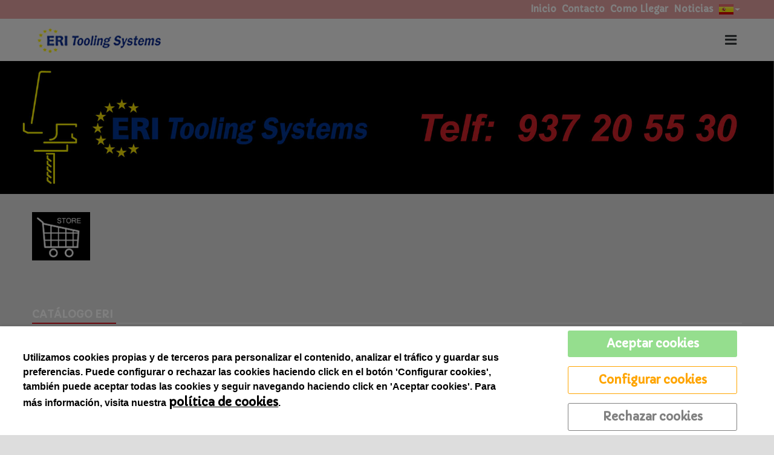

--- FILE ---
content_type: text/html; charset=UTF-8
request_url: https://www.erispain.com/es
body_size: 12089
content:


<!DOCTYPE html>
<html lang="es" >
    <head>
        <meta charset="UTF-8">
        <meta name="viewport" content="width=device-width, initial-scale=1, shrink-to-fit=no, minimum-scale=1, user-scalable=no">
        <meta http-equiv="x-ua-compatible" content="ie=edge">
                
        

<title>ERI</title>

    <meta name="robots" content="index,follow" />

        <meta name="description" content="ERI" />

        <meta name="keywords" content="ERI" />

                    <link rel="alternate" hreflang="es" href="https://www.erispain.com/es" />
            <link rel="alternate" hreflang="en" href="https://www.erispain.com/en" />
        <link rel="alternate" hreflang="x-default" href="https://www.erispain.com/es" />
             
            <meta property="og:title" content="ERI"/>
        
    
            <meta property="og:image" content="https://cdn.reskyt.com/3004/eri-banner-248881.jpg"/>
        <meta name="thumbnail" content="https://cdn.reskyt.com/3004/eri-banner-248881.jpg"/>
        

        
        
<link rel="shortcut icon" href="https://cdn.reskyt.com/3004/eri-spain-favicon-107365-med-160219125807.jpg" />
    <link rel="apple-touch-icon" href="https://cdn.reskyt.com/3004/eri-spain-favicon-107365-med-160219125807.jpg"/>
    <link rel="apple-touch-icon" sizes="114x114" href="https://cdn.reskyt.com/3004/eri-spain-favicon-107365-160219125807.jpg"/>
<link href="https://maxcdn.bootstrapcdn.com/font-awesome/4.7.0/css/font-awesome.min.css" rel="stylesheet" />

    
    <link rel="stylesheet" href="/compiled/css/web-9.css?v2.75" />
    


    <link href='https://fonts.googleapis.com/css2?family=Capriola:ital,wght@0,100;0,200;0,300;0,400;0,500;0,600;0,700;0,800;0,900;1,100;1,200;1,300;1,400;1,500;1,600;1,700;1,800;1,900&display=swap' rel='stylesheet' type='text/css'><link href='https://fonts.googleapis.com/css2?family=Montserrat:ital,wght@0,100;0,200;0,300;0,400;0,500;0,600;0,700;0,800;0,900;1,100;1,200;1,300;1,400;1,500;1,600;1,700;1,800;1,900&display=swap' rel='stylesheet' type='text/css'>

    <style type="text/css">
        
/* General */
body {
    background-color: rgba(221, 221, 221, 0.99);
    font-size: 19px; font-weight: bold; font-family: Capriola, Helvetica, Arial, Verdana, sans-serif; color: rgb(0, 0, 0);    
}
.header-parallax .wrapper-section,
.header-parallax .wrapper.promotion.news, 
.header-parallax .wrapper-lists,
.header-parallax .wrapper-pre-footer,
.header-parallax .wrapper {
    background: rgba(221, 221, 221, 0.99);
}

.form-control {
    font-size: 19px; font-weight: bold; font-family: Capriola, Helvetica, Arial, Verdana, sans-serif; color: rgb(0, 0, 0);
    background-color: rgba(225, 25, 25, 0.77);
    color: rgb(255, 255, 255);
}

a, a:focus, .card-home, h2.list-title.content-search {
    font-size: 19px; font-weight: bold; font-family: Capriola, Helvetica, Arial, Verdana, sans-serif; color: rgb(0, 0, 0);
}

    a:focus {
        opacity: 0.8;
    }

body.customapp .list-articles a:hover .list-title, 
body.customapp .list-articles .link-collapse:hover,
body.customapp .pager a:hover, .delete-account-txt span {
     color: #D51521; 
}

/* Titles*/
.page-header h1,
.page-header h2,
.title-left-underlined .page-header h1,
.title-left-underlined .page-header h2 {
    border-bottom: 2px solid #D51521;
}
.page-header,
.title-left-underlined .page-header {
    border-bottom: 2px solid #eee;
}
/* page-title*/
.page-header h1,
.page-header h1 a {
    color: rgb(255, 255, 255);
}
/* section-title */
.page-header h2,
.page-header h2 a {
    color: rgb(255, 255, 255);   
}
.page-header h2 .btn-link,
.page-header h2 .btn-link:hover {
    color: rgb(255, 255, 255); 
}

.list-title,
.list-title a {
    
}

.title-left-bg .page-header h1,
.title-left-bg .page-header h2 {
    background: #D51521; 
}
.title-left-bg .page-header h1::before,
.title-left-bg .page-header h2::before {
    border-left: 10px solid #D51521;
}

.title-center-side .page-header h1:before,
.title-center-side .page-header h2:before,
.title-center-side .page-header h1:after,
.title-center-side .page-header h2:after {
    border-top: 1px solid #D51521;
}

.title-center-side-short .page-header h1:before,
.title-center-side-short .page-header h2:before,
.title-center-side-short .page-header h1:after,
.title-center-side-short .page-header h2:after,
.title-center-underline .page-header h1:after,
.title-center-underline .page-header h2:after {
    border-bottom: 2px solid #D51521;
}

.title-center-up-down-lines .page-header h1,
.title-center-up-down-lines .page-header h2 {
    border-top: 1px solid #D51521;
    border-bottom: 2px solid #D51521;
}

.btn-section a {
    color: #D51521;
}

.only-one-banner .slick-slider-caption .inner-caption,
.slick-banner .slick-slider-caption .inner-caption {
    background-color: rgba(16, 13, 13, 0);
    font-family: Montserrat, Helvetica, Arial, Verdana, sans-serif; color: rgb(236, 13, 13); font-size: 24px;
}

.searchForm .search-btn {
    background-color: #D51521;
}

/* card-title*/
.card-title,
.inside-title {
    color: rgb(255, 255, 255); 
}

/* Forms*/
.btn-primary,
.btn-primary:hover,
.btn-primary:active, 
.btn-primary:focus, 
.btn-primary.active, 
.btn-primary:active:hover,
.btn-primary:disabled,
.btn-primary:disabled:hover,
.open > .btn-primary.dropdown-toggle{
    background-color: #D51521;
    border-color: #D51521;
}
.form-control:focus {
    border-color: #D51521;
}

.btn-primary:hover, .btn-primary.active-btn {
    opacity:.7;
}
/* top Bar */
.top-bar {    
    background-color:rgba(255, 0, 0, 0.258824) !important;  
}
.top-bar .nav-link,
.top-bar .nav-link:hover {
    color:rgb(255, 255, 255) !important;                    font-size:15px !important;                    font-family:Capriola, Helvetica, Arial, Verdana, sans-serif !important;    
}

/*Submenu en home*/
.submenu-home-items {
    background-color:rgb(0, 0, 0) !important;  
}

/* Menu */
    .navbar,
    .header-overlay .navbar,
    .menu-logo-menu-overlay .navbar {
        background:rgba(255, 255, 255, 0.73) !important; 
    }
    .navbar .dropdown-menu,
    .lang-switcher .dropdown-menu {   
        background:rgba(255, 255, 255, 0.73); 
    }

.navmenu-default .lang-item,
.navbar .nav-link,
.navbar .nav-link:hover {
      
}
.dropdown-divider,
.dropdown-divider-text {
    background-color: #D51521;
}

.btn-offcanvas {
    color:  !important;
}

    .header-fixed .navbar,
    .header-fixed .header-overlay .navbar,
    .header-fixed .menu-logo-menu-overlay .navbar {
        background: !important; 
    }

    .header-fixed .navbar .dropdown-menu {    
        background:;
    }

.header-fixed .navbar .nav-link {
      
}

.header-fixed .btn-offcanvas {
    color:  !important;
}

.navbar .dropdown-menu .dropdown-item {
     
}
.navbar .dropdown-menu .dropdown-item:hover,
.navbar .dropdown-menu .dropdown-item:focus,
.lang-switcher .navbar .dropdown-menu .dropdown-item:hover,
.lang-switcher .navbar .dropdown-menu .dropdown-item:focus {
    border-left: 3px solid #D51521;
}

.header-fixed .navbar .dropdown-menu .dropdown-item {
     
    
}

    .lang-switcher .dropdown-menu {   
        background-color:rgba(255, 0, 0, 0.258824) !important;  
    }
    .lang-switcher .lang-item,
    .lang-switcher .lang-item:hover {
        color:rgb(255, 255, 255) !important;                    font-size:15px !important;                    font-family:Capriola, Helvetica, Arial, Verdana, sans-serif !important;    
    }    

/* Off-canvas */
.navmenu-default .navmenu-nav li a, .navbar-default .navbar-offcanvas .navmenu-nav li a,
.navmenu-default .navmenu-nav li, .navbar-default .navbar-offcanvas .navmenu-nav li,
.navmenu-default .navmenu-nav li a:hover, .navbar-default .navbar-offcanvas .navmenu-nav li a:hover,.navmenu-default .navmenu-nav li a:before, 
.navbar-default .navbar-offcanvas .navmenu-nav li a:before, .menu-12 li:after, .menu-12 li:before {
    border-color:rgb(214, 0, 0) !important;
}
.navmenu-default .navmenu-nav li:before, .navbar-default .navbar-offcanvas .navmenu-nav li:before{
    background-color:rgb(214, 0, 0) !important;
}

.navmenu-default, .navbar-default .navbar-offcanvas,
.navmenu-default .navmenu-nav > .open > a {
    background-color:rgb(253, 253, 253) !important; 
    border-color: rgba(0,0,0,.1);
}

.menu-6 li:before {
    border-color:#fdfdfd !important;
}

.navmenu-default .navmenu-nav > li > a:hover {
    background-color:rgba(227, 5, 5, 0.8) !important; 
}

.navmenu-default .navmenu-nav > li, .navbar-default .navbar-offcanvas .navmenu-nav > li,
.navmenu-default .navmenu-nav > li > a, .navbar-default .navbar-offcanvas .navmenu-nav > li > a,
.navmenu-default .navmenu-nav > li > a:hover, .navbar-default .navbar-offcanvas .navmenu-nav > li > a:hover,
.navmenu-default .navmenu-nav > li > a:focus, .navbar-default .navbar-offcanvas .navmenu-nav > li > a:focus,
.navmenu-default .lang-link
{
    font-size:13px !important;                    color:rgb(0, 0, 0) !important; 
    color:rgb(0, 0, 0) !important;
}

/* Pagination */
.page-item.active .page-link, .page-item.active .page-link:focus, .page-item.active .page-link:hover {
    background-color: #D51521;
    border-color: #D51521;
}

/* Footer */
.footer-bg {
    background:white !important;
}
.footer, .footer a {
        
}

.footer-widget .widget-title a {
    border-bottom: 2px solid #D51521;
}

/* Form assistence */
.stepwizard-step .href-change-asistente.confirmed,
.stepwizard-step .href-change-asistente.active {
    background-color: #D51521 !important;
    border-color: #D51521 !important; 
}
.stepwizard-step .href-change-asistente.active {
    border-color: white !important; 
}

/* Buttons */
.btn-outline-rounded .btn-primary,
.btn-outline-square .btn-primary,
.btn-outline-circle .btn-primary {
    color: #D51521;
    border: 2px solid #D51521;
}

.btn-outline-rounded .btn-primary:hover,
.btn-outline-rounded .btn-primary:focus,
.btn-outline-rounded .btn-primary:active,
.btn-outline-rounded .btn-primary.active-btn,
.btn-outline-square .btn-primary:hover,
.btn-outline-square .btn-primary:focus,
.btn-outline-square .btn-primary:active,
.btn-outline-square .btn-primary.active-btn,
.btn-outline-circle .btn-primary:hover,
.btn-outline-circle .btn-primary:focus,
.btn-outline-circle .btn-primary:active,
.btn-outline-circle .btn-primary.active-btn{
    background-color: #D51521 !important;
    border-color: #D51521 !important; 
    color: white;
}

.btn-underline .btn-primary:after, 
.btn-underline .btn-primary.active-btn:before,
.btn-underline .btn-secondary:after,
.btn-underline .btn-secondary.active-btn:before{
    border-bottom: 2px solid #D51521 !important;
}

.btn-bg-animate .btn-primary {
    color: #D51521;
    border: 2px solid #D51521;
}
.btn-bg-animate .btn-primary {
    background-color: transparent;
}
.btn-bg-animate .btn-primary:after {
    background: #D51521;
}

.metro-item .media-content .parraf {
    background: #D51521;
}
.content-ficha .lista-despegable-link {
    background:#D51521;
}    
.content-ficha .lista-despegable-link:before{
    border-color:transparent #D51521 transparent transparent;
}

.submenu-in-carrousel .card-text-inside .effect-caption .submenu-carrousel-items {
    background-color: rgb(0, 0, 0);
}

.submenu-in-carrousel .card-text-inside .effect-caption .submenu-carrousel-items img {
    opacity: 1;
    -moz-opacity:1;
    filter: alpha(opacity=100);
}

/* gmap */
#iw-container .iw-title {
    background-color:#D51521; 
}    

/* DB */
.db-adicional .nav-link[aria-expanded="true"], 
.db-adicional .nav-link[aria-expanded="true"]:hover, 
.db-adicional .nav-link[aria-expanded="true"]:focus,
.db-adicional .nav-link[aria-expanded="true"]:active {
    border-top: 2px solid #D51521;
}

/* Menu Effects */

.menu-effect-brand > a:hover, .menu-effect-brand .dropdown-menu .dropdown-item:hover {
    color:#D51521 !important;
}
.menu-effect-brand > a:hover .icon-menu .fa {
    color:#D51521 !important;
}

.menu-effect-brand-negative > a:hover {
    background:#D51521 !important;
}
.menu-effect-brand-negative .dropdown-menu .dropdown-item:focus, 
.menu-effect-brand-negative .dropdown-menu .dropdown-item:hover {
    background: #D51521 !important;
}

.menu-effect-sweep-to-right .dropdown-menu .dropdown-item:focus, 
.menu-effect-sweep-to-right .dropdown-menu .dropdown-item:hover {
    background: #D51521 !important;
}
.menu-effect-sweep-to-right > a::before {
    background: #D51521 !important;
} 

.menu-effect-garin > a::before {
    background: #D51521;
}

.menu-effect-dagna > a::before {
    border-bottom:3px solid #D51521;
}

.menu-effect-mallory > a::before {
    border-bottom:3px solid #D51521;
}

.menu-effect-jarvia > a::before {
    border-bottom:3px solid #D51521;
}

.menu-effect-amara > a::before {
    background: #D51521;
}

.menu-effect-roger a span:not(.icon-menu)::before,
.menu-effect-roger a span:not(.icon-menu)::after {
    background: #D51521;
}

figure.effect-raphael:hover .effect-caption,
figure.effect-thalia:hover .effect-caption,
figure.effect-helga:hover .effect-caption {
    background-color: #D51521;
}

figure.effect-cerencolor.hover-active .effect-caption,
figure.effect-cerencolor:hover .effect-caption {
    color: #D51521;
}
/* Dividers */
hr.soften,
hr.line-soften {
    height: 2px;
    background-image: -webkit-linear-gradient(left, transparent, , transparent);
    background-image: -moz-linear-gradient(left, transparent, , transparent);
    background-image: -ms-linear-gradient(left, transparent, , transparent);
    background-image: -o-linear-gradient(left, transparent, , transparent);
    border: 0;
}
hr.line-solid {
    border-top: 1px solid ;
}

hr.line-double {
    border-top: 3px double ;
}

hr.line-dashed {
    border-top: 2px dashed ;
}

hr.line-dotted {
    border-top: 2px dotted ;
}    </style>

            
        

        
        
        
            <script src="https://cdnjs.cloudflare.com/ajax/libs/jquery/2.1.4/jquery.min.js"></script>
                
    </head>

    <body id="home" class=" plantilla-9   pc   pagina-principal is-home   chrome  btn-outline-rounded ">


    
        
    

    <style>
        .loader {
            display:none;
            position:absolute;
            z-index:1000000;
        }
    </style>

            <style>
            #loader-new-background {
                width: 60px;
                height: 60px;
                position: absolute;    
                color: #fff;  
                display: none;    
                opacity: 0;
                background-color: #000;
                opacity: 0.7;    
                border-radius: 10px;
                -webkit-border-radius: 10px;
                -moz-border-radius: 10px;
                z-index:1000000;
            }
            #loader-new {
                z-index:1000001;
            }
        </style>
        <div id="loader-new-background"></div>
        <div id="loader-new"></div>
    
        <div class="wrapper-layout">

            
<section class="wrapper-alert" style="display: none">
    <div class="container">
        <div class="alert alert-success alert-dismissible fade in" role="alert">
            <button type="button" class="close close-wrapper" data-dismiss="container" aria-label="Close">
                <span aria-hidden="true">&times;</span>
            </button>
            
        </div>
    </div>
</section>
            <div id="off-canvas" class="navmenu navmenu-default navmenu-fixed-right offcanvas menu-8" ><div class="layout-off-canvas"></div><div class="navmenu-brand clearfix"><div class="col-xs-6"><a href="https://www.erispain.com" class="href-logo-img-offcanvas"><img class="logo-img-offcanvas" src="https://cdn.reskyt.com/3004/eri-logoweb-216441-180619113314.png" alt="ERI"></a></div><div class="col-xs-6"><ul class="nav nav-inline lang-canvas"><li class="nav-item dropdown lang-switcher"><a class="nav-link lang-link dropdown-toggle lang-switcher-flags" data-toggle="dropdown" href="https://www.erispain.com/es" role="button" aria-haspopup="true" aria-expanded="false" lang="es"><img alt="Español" src="/bundles/alacartaweb/images/flags/es.png?v2.75" /></a><div class="dropdown-menu lang-dropdown m-close" aria-labelledby="Preview"><a class="dropdown-item lang-item" href="https://www.erispain.com/en" lang="en"><img alt="English" src="/bundles/alacartaweb/images/flags/en.png?v2.75" /></a></div></li></ul></div></div><ul class="nav navmenu-nav"><li class="dropdown menu-li-21054 "><a class="dropdown-toggle href-menu-id21054" id="href-menu-id21054" href="javascript:void(0);"><span class="menu-id21054 rk-label-menu">PINZAS-CABECILLAS y RECAMBIOS</span></a><ul class="dropdown-menu level1 nav-submenu navmenu-nav"><li ><a class="dropdown-item href-menu-id21012"  id="href-menu-id21012" href="/es/comercial/eri/1-pinzas-tuercas-cabecillas-y-recambios/36033.html"  ><span class="menu-id21012 rk-label-menu">Pinzas tuercas y recambios</span></a></li></ul></li><li class="dropdown menu-li-21053 "><a class="dropdown-toggle href-menu-id21053" id="href-menu-id21053" href="javascript:void(0);"><span class="menu-id21053 rk-label-menu">PORTA HERRAMIENTAS</span></a><ul class="dropdown-menu level1 nav-submenu navmenu-nav"><li ><a class="dropdown-item href-menu-id21013"  id="href-menu-id21013" href="/es/comercial/eri/2-porta-herramientas-cilindrico/33767.html"  ><span class="menu-id21013 rk-label-menu">Cilíndrico</span></a></li><li ><a class="dropdown-item href-menu-id21014"  id="href-menu-id21014" href="/es/comercial/eri/3-porta-herramientas-cono-morse/33790.html"  ><span class="menu-id21014 rk-label-menu">Cono Morse</span></a></li><li ><a class="dropdown-item href-menu-id21015"  id="href-menu-id21015" href="/es/comercial/eri/4-porta-herramientas-din6327/33791.html"  ><span class="menu-id21015 rk-label-menu">Mango Roscado DIN/6327</span></a></li><li ><a class="dropdown-item href-menu-id21017"  id="href-menu-id21017" href="/es/comercial/eri/6-porta-h-mas403-bt/33792.html"  ><span class="menu-id21017 rk-label-menu">MAS 403-BT</span></a></li><li ><a class="dropdown-item href-menu-id21018"  id="href-menu-id21018" href="/es/comercial/eri/7-porta-herram-din69871/33793.html"  ><span class="menu-id21018 rk-label-menu">DIN69871</span></a></li><li ><a class="dropdown-item href-menu-id21019"  id="href-menu-id21019" href="/es/comercial/eri/8-porta-herramientas-din2080/33794.html"  ><span class="menu-id21019 rk-label-menu">DIN2080</span></a></li><li ><a class="dropdown-item href-menu-id21020"  id="href-menu-id21020" href="/es/comercial/eri/9-porta-h-hsk-din69893/38333.html"  ><span class="menu-id21020 rk-label-menu">HSK-DIN69893</span></a></li><li ><a class="dropdown-item href-menu-id21021"  id="href-menu-id21021" href="/es/comercial/eri/10-porta-h-maderas-y-aluminios/33797.html"  ><span class="menu-id21021 rk-label-menu">Porta para madera y aluminio</span></a></li><li ><a class="dropdown-item href-menu-id21022"  id="href-menu-id21022" href="/es/comercial/eri/11-porta-herramientas-psc-iso/33798.html"  ><span class="menu-id21022 rk-label-menu">PSC-ISO 26623-1</span></a></li><li ><a class="dropdown-item href-menu-id21026"  id="href-menu-id21026" href="/es/comercial/eri/14-porta-h-vdi-din69880/33801.html"  ><span class="menu-id21026 rk-label-menu">VDI.DIN69880</span></a></li></ul></li><li class="dropdown menu-li-21061 "><a class="dropdown-toggle href-menu-id21061" id="href-menu-id21061" href="javascript:void(0);"><span class="menu-id21061 rk-label-menu">PORTA HERRAMIENTAS PARA TORNO</span></a><ul class="dropdown-menu level1 nav-submenu navmenu-nav"><li ><a class="dropdown-item href-menu-id21025"  id="href-menu-id21025" href="/es/comercial/eri/12-porta-h-estaticos-torno-cnc/33799.html"  ><span class="menu-id21025 rk-label-menu">Porta herramientas Motorizado  torno CNC</span></a></li><li ><a class="dropdown-item href-menu-id21024"  id="href-menu-id21024" href="/es/comercial/eri/13-casquillos-torno-cnc/33800.html"  ><span class="menu-id21024 rk-label-menu">Casquillos torno CNC</span></a></li></ul></li><li class="dropdown menu-li-21058 "><a class="dropdown-toggle href-menu-id21058" id="href-menu-id21058" href="javascript:void(0);"><span class="menu-id21058 rk-label-menu">ELEMENTOS DE VERIFICACION</span></a><ul class="dropdown-menu level1 nav-submenu navmenu-nav"><li ><a class="dropdown-item href-menu-id21016"  id="href-menu-id21016" href="/es/comercial/eri/5-elementos-de-verificacion/33768.html"  ><span class="menu-id21016 rk-label-menu">Elementos de Verificación</span></a></li></ul></li><li ><a href="/es/comercial/eri" class="href-menu-id21068" id="href-menu-id21068"  ><span class="menu-id21068 rk-label-menu">Inicio</span></a></li></ul></div>
            

    

<header class="header">
                
    
    <div class="top-bar hidden-md-down">

        <div class="container">
            <div class="row">
                <div class="col-xs-12 text-xs-right">

                    <nav class="menu-topbar">

    <ul class="nav nav-inline">

        
            <li class="nav-item">
                
                                
                    <a class="nav-link" href="/es/comercial/eri"
                        >

                        
    

                                                    Inicio
                                            </a>
                                
            </li>

        
            <li class="nav-item">
                
                                
                    <a class="nav-link" href="/es/comercial/eri/survey/contacto/3553.html"
                        >

                        
    

                                                    Contacto
                                            </a>
                                
            </li>

        
            <li class="nav-item">
                
                                
                    <a class="nav-link" href="/es/comercial/eri/donde-estamos/24746.html"
                        >

                        
    

                                                    Como Llegar
                                            </a>
                                
            </li>

        
            <li class="nav-item">
                
                                
                    <a class="nav-link" href="/es/comercial/eri/blog"
                        >

                        
    

                                                    Noticias
                                            </a>
                                
            </li>

        
                    
    <li class="nav-item dropdown lang-switcher"><a class="nav-link lang-link dropdown-toggle lang-switcher-flags" data-toggle="dropdown" href="https://www.erispain.com/es" role="button" aria-haspopup="true" aria-expanded="false" lang="es"><img alt="Español" src="/bundles/alacartaweb/images/flags/es.png?v2.75" /></a><div class="dropdown-menu lang-dropdown m-close" aria-labelledby="Preview"><a class="dropdown-item lang-item" href="https://www.erispain.com/en" lang="en"><img alt="English" src="/bundles/alacartaweb/images/flags/en.png?v2.75" /></a></div></li>        
    </ul>

</nav>
                </div>
            </div>
        </div>

    </div>
                            
        <nav class="navbar navbar-full">
        <div class="container">
            <div class="row-v-middle">

                <div class="col-xs-5 col-sm-4 col-md-3 logo">
                                            <a class="navbar-brand" href="https://www.erispain.com">                            
                            <img class="logo-img" src="https://cdn.reskyt.com/3004/eri-logoweb-216441-180619113314.png" alt="ERI">
                        </a>
                                    </div>

                <div class="col-xs-7 col-sm-8 col-md-9 main-menu">
                    <div class="collapse navbar-toggleable-sm hidden-md-down" id="exCollapsingNavbar2">
                        
<ul class="nav navbar-nav">

    
                    <li class="nav-item menu-effect-dagna dropdown">
                <a class="nav-link dropdown-toggle" href="#">
                    
                    
    
                    <span data-hover="PINZAS-CABECILLAS y RECAMBIOS">PINZAS-CABECILLAS y RECAMBIOS</span>
                </a>
                <div class="dropdown-menu">
                                            
                                                
                            <a class="dropdown-item" href="/es/comercial/eri/1-pinzas-tuercas-cabecillas-y-recambios/36033.html"
                                 >

                                    
        
    
                                Pinzas tuercas y recambios                               
                            </a>
                            
                                                            </div>
            </li>

        
    
                    <li class="nav-item menu-effect-dagna dropdown">
                <a class="nav-link dropdown-toggle" href="#">
                    
                    
    
                    <span data-hover="PORTA HERRAMIENTAS">PORTA HERRAMIENTAS</span>
                </a>
                <div class="dropdown-menu">
                                            
                                                
                            <a class="dropdown-item" href="/es/comercial/eri/2-porta-herramientas-cilindrico/33767.html"
                                 >

                                    
        
    
                                Cilíndrico                               
                            </a>
                            
                                                                    
                                                
                            <a class="dropdown-item" href="/es/comercial/eri/3-porta-herramientas-cono-morse/33790.html"
                                 >

                                    
        
    
                                Cono Morse                               
                            </a>
                            
                                                                    
                                                
                            <a class="dropdown-item" href="/es/comercial/eri/4-porta-herramientas-din6327/33791.html"
                                 >

                                    
        
    
                                Mango Roscado DIN/6327                               
                            </a>
                            
                                                                    
                                                
                            <a class="dropdown-item" href="/es/comercial/eri/6-porta-h-mas403-bt/33792.html"
                                 >

                                    
        
    
                                MAS 403-BT                               
                            </a>
                            
                                                                    
                                                
                            <a class="dropdown-item" href="/es/comercial/eri/7-porta-herram-din69871/33793.html"
                                 >

                                    
        
    
                                DIN69871                               
                            </a>
                            
                                                                    
                                                
                            <a class="dropdown-item" href="/es/comercial/eri/8-porta-herramientas-din2080/33794.html"
                                 >

                                    
        
    
                                DIN2080                               
                            </a>
                            
                                                                    
                                                
                            <a class="dropdown-item" href="/es/comercial/eri/9-porta-h-hsk-din69893/38333.html"
                                 >

                                    
        
    
                                HSK-DIN69893                               
                            </a>
                            
                                                                    
                                                
                            <a class="dropdown-item" href="/es/comercial/eri/10-porta-h-maderas-y-aluminios/33797.html"
                                 >

                                    
        
    
                                Porta para madera y aluminio                               
                            </a>
                            
                                                                    
                                                
                            <a class="dropdown-item" href="/es/comercial/eri/11-porta-herramientas-psc-iso/33798.html"
                                 >

                                    
        
    
                                PSC-ISO 26623-1                               
                            </a>
                            
                                                                    
                                                
                            <a class="dropdown-item" href="/es/comercial/eri/14-porta-h-vdi-din69880/33801.html"
                                 >

                                    
        
    
                                VDI.DIN69880                               
                            </a>
                            
                                                            </div>
            </li>

        
    
                    <li class="nav-item menu-effect-dagna dropdown">
                <a class="nav-link dropdown-toggle" href="#">
                    
                    
    
                    <span data-hover="PORTA HERRAMIENTAS PARA TORNO">PORTA HERRAMIENTAS PARA TORNO</span>
                </a>
                <div class="dropdown-menu">
                                            
                                                
                            <a class="dropdown-item" href="/es/comercial/eri/12-porta-h-estaticos-torno-cnc/33799.html"
                                 >

                                    
        
    
                                Porta herramientas Motorizado  torno CNC                               
                            </a>
                            
                                                                    
                                                
                            <a class="dropdown-item" href="/es/comercial/eri/13-casquillos-torno-cnc/33800.html"
                                 >

                                    
        
    
                                Casquillos torno CNC                               
                            </a>
                            
                                                            </div>
            </li>

        
    
                    <li class="nav-item menu-effect-dagna dropdown">
                <a class="nav-link dropdown-toggle" href="#">
                    
                    
    
                    <span data-hover="ELEMENTOS DE VERIFICACION">ELEMENTOS DE VERIFICACION</span>
                </a>
                <div class="dropdown-menu">
                                            
                                                
                            <a class="dropdown-item" href="/es/comercial/eri/5-elementos-de-verificacion/33768.html"
                                 >

                                    
        
    
                                Elementos de Verificación                               
                            </a>
                            
                                                            </div>
            </li>

        
    
        
            <li class="nav-item menu-effect-dagna">
                
                                    
                    <a class="nav-link" href="/es/comercial/eri"
                        >

                        
    
                        <span data-hover="Inicio">Inicio</span>
                        
                    </a>
                            </li>

        
    
    
</ul>                    </div>

                    <button class="btn btn-link btn-offcanvas navbar-toggler hidden-lg-up pull-xs-right" data-toggle="offcanvas" data-target="#off-canvas" data-canvas="body">
                        <i class="fa fa-bars"></i>
                    </button>

                </div>
            </div>
        </div>
    </nav>
</header>
    
        


    <section class="wrapper-top-banner ">

        <div class="slick-banner" role="listbox">   
                            
                                
                                                    
                
                    <div class="slick-slider-item">

                        <div class="slick-slider-inner ">

                            
                                
                                                                                                                                                                                                   
                                <div class="intrinsic" style="padding-bottom: 17.189132706374%;padding-bottom: -webkit-calc(100% * 329 / 1914);padding-bottom: -moz-calc(100% * 329 / 1914);padding-bottom: expression(100% * 329 / 1914);padding-bottom: -o-calc(100% * 329 / 1914);padding-bottom: calc(100% * 329 / 1914);">
                                    <img 
                                        data-srcset="
                                        https://cdn.reskyt.com/3004/eri-banner-248881-min.jpg 1w,
                                        https://cdn.reskyt.com/3004/eri-banner-248881-med.jpg 769w,
                                        https://cdn.reskyt.com/3004/eri-banner-248881.jpg 1281w"
                                                                                src="[data-uri]"
                                        width="1914"
                                        height="329"
                                        data-sizes="auto"
                                        class="lazyload"
                                        alt="ERI Comercio Mayorista Mataró Barcelona" />
                                </div>

                                                                

                            
                            
                        </div>

                    </div>
                                            
                                
                                                    
                
                    <div class="slick-slider-item">

                        <div class="slick-slider-inner ">

                            
                                
                                                                                                                                                                                                   
                                <div class="intrinsic" style="padding-bottom: 17.189132706374%;padding-bottom: -webkit-calc(100% * 329 / 1914);padding-bottom: -moz-calc(100% * 329 / 1914);padding-bottom: expression(100% * 329 / 1914);padding-bottom: -o-calc(100% * 329 / 1914);padding-bottom: calc(100% * 329 / 1914);">
                                    <img 
                                        data-srcset="
                                        https://cdn.reskyt.com/3004/eri-banner-248882-min.jpg 1w,
                                        https://cdn.reskyt.com/3004/eri-banner-248882-med.jpg 769w,
                                        https://cdn.reskyt.com/3004/eri-banner-248882.jpg 1281w"
                                                                                src="[data-uri]"
                                        width="1914"
                                        height="329"
                                        data-sizes="auto"
                                        class="lazyload"
                                        alt="ERI Comercio Mayorista Mataró Barcelona" />
                                </div>

                                                                

                            
                            
                        </div>

                    </div>
                                    </div>
        
        

    </section>
        
 

            <main id="anchor-main" class="main-layout">
            
        


            

    
                                    
                
                
                
                
        

            
                    
        
        
        
        <section id="anchor-19987" class="wrapper-section   add-margin-top" style='' data-cols="1">
            <div class="container">

                
                                
                
                        
    <div class="cards row row-centered">
    
        
                                                                                    
            <div id="id38129" class="col-xs-12 col-md-12 col-centered"  style="">
                

    


 

        
    
        <div class="card card-home card-text-bottom " template-scraper="" url-scraper="">  
   
                            <a href="http://www.erispain.com/eri" class="card-home-link" target=_blank>
                    <div class="card-block" style="">                        
                                                    <div class="card-description">
                        <div style="text-align: left;"><a rel="noopener noreferrer" href="https://eri-tooling.myshopify.com/" target="_blank"><img src="/uploads/3004/files/1.png" alt="" width="96" height="81" /></a></div>
                    </div>
                                     
            </div>
                    </a>
                
    







    
     
</div>      

                
            </div>

            </div>
        

                
            </div>
        </section>

        
                        
    
                    

    
                
                
                
                
                
        

            
                    
        
        
        
        <section id="anchor-18424" class="wrapper-section  " style='' data-cols="3">
            <div class="container">

                                    <div class="page-header">
                        <h2>CATÁLOGO ERI</h2>
                                            </div>
                
                                
                
                        
    <div class="cards row row-centered">
    
        
                                                                                    
            <div id="id36033" class="col-xs-4 col-md-4 col-lg-4 col-centered"  style="">
                

    


 

        
    
        <div class="card card-home card-text-bottom " template-scraper="" url-scraper="">  
   
            
        <div class="grid">
            <figure class="no-effect " itemprop="associatedMedia" itemscope itemtype="http://schema.org/ImageObject">

            <div class="lazyload" style="max-width: 1918px;max-height: 1023px;*height: 1023px;background-image: url(https://cdn.reskyt.com/3004/eri-1-pinzas-tuercas-cabecillas-y-recambios-109687-190218180642.jpg);background-size: cover;-webkit-background-size: cover;-moz-background-size: cover;-o-background-size: cover;background-position: center;margin: 0 auto;"><span style="content: '';display: block;width: 100%;padding-bottom: 53.336809176225%;padding-bottom: -webkit-calc(100% * 1023 / 1918);padding-bottom: -moz-calc(100% * 1023 / 1918);padding-bottom: expression(100% * 1023 / 1918);padding-bottom: -o-calc(100% * 1023 / 1918);padding-bottom: calc(100% * 1023 / 1918);"></span></div>
    
    <figcaption>
                            <a href="/uploads/3004/files/1-Programa PINZAS - TIRANTES Y RECAMBIOS ERI 2019.pdf" target=_blank></a>
            </figcaption>			
</figure>        </div>
        
                            <a href="/uploads/3004/files/1-Programa PINZAS - TIRANTES Y RECAMBIOS ERI 2019.pdf" class="card-home-link" target=_blank>
                    <div class="card-block" style="">                        
                                                    <div class="card-description">
                        <div style="text-align: center;"><em><a rel="noopener noreferrer" href="http://administracion.reskyt.com/uploads/3004/files/1-Programa PINZAS - TIRANTES Y RECAMBIOS ERI 2019.pdf" target="_blank" class="btn-yellow estil2 ombra-grey">www.erispain.com</a></em></div>
                    </div>
                                     
            </div>
                    </a>
                
    







    
     
</div>      

                
            </div>

        
                                                                                    
            <div id="id33767" class="col-xs-4 col-md-4 col-lg-4 col-centered"  style="">
                




 

        
    
        <div class="card card-home card-text-bottom " template-scraper="" url-scraper="">  
   
            
        <div class="grid">
            <figure class="no-effect " itemprop="associatedMedia" itemscope itemtype="http://schema.org/ImageObject">

            <div class="lazyload" style="max-width: 1918px;max-height: 1023px;*height: 1023px;background-image: url(https://cdn.reskyt.com/3004/eri-2-porta-herramientas-cilindrico-109688-190219090522.jpg);background-size: cover;-webkit-background-size: cover;-moz-background-size: cover;-o-background-size: cover;background-position: center;margin: 0 auto;"><span style="content: '';display: block;width: 100%;padding-bottom: 53.336809176225%;padding-bottom: -webkit-calc(100% * 1023 / 1918);padding-bottom: -moz-calc(100% * 1023 / 1918);padding-bottom: expression(100% * 1023 / 1918);padding-bottom: -o-calc(100% * 1023 / 1918);padding-bottom: calc(100% * 1023 / 1918);"></span></div>
    
    <figcaption>
                            <a href="/uploads/3004/files/2-Programa CILINDRICO ERI 2019.pdf" ></a>
            </figcaption>			
</figure>        </div>
        
                            <a href="/uploads/3004/files/2-Programa CILINDRICO ERI 2019.pdf" class="card-home-link" >
                    <div class="card-block" style="">                        
                                                    <div class="card-description">
                        <div style="text-align: center;"><em><a rel="noopener noreferrer" href="http://administracion.reskyt.com/uploads/3004/files/2-Programa CILINDRICO ERI 2019.pdf" target="_blank" class="btn-yellow estil2 ombra-grey">www.erispain.com</a></em></div>
                    </div>
                                     
            </div>
                    </a>
                
    







    
     
</div>      

                
            </div>

        
                                                                                    
            <div id="id33790" class="col-xs-4 col-md-4 col-lg-4 col-centered"  style="">
                




 

        
    
        <div class="card card-home card-text-bottom " template-scraper="" url-scraper="">  
   
            
        <div class="grid">
            <figure class="no-effect " itemprop="associatedMedia" itemscope itemtype="http://schema.org/ImageObject">

            <div class="lazyload" style="max-width: 1918px;max-height: 1023px;*height: 1023px;background-image: url(https://cdn.reskyt.com/3004/eri-3-porta-herramientas-cono-morse-109689-190219095000.jpg);background-size: cover;-webkit-background-size: cover;-moz-background-size: cover;-o-background-size: cover;background-position: center;margin: 0 auto;"><span style="content: '';display: block;width: 100%;padding-bottom: 53.336809176225%;padding-bottom: -webkit-calc(100% * 1023 / 1918);padding-bottom: -moz-calc(100% * 1023 / 1918);padding-bottom: expression(100% * 1023 / 1918);padding-bottom: -o-calc(100% * 1023 / 1918);padding-bottom: calc(100% * 1023 / 1918);"></span></div>
    
    <figcaption>
                            <a href="/uploads/3004/files/3-Programa CONO MORSE ERI 2019-1.pdf" ></a>
            </figcaption>			
</figure>        </div>
        
                            <a href="/uploads/3004/files/3-Programa CONO MORSE ERI 2019-1.pdf" class="card-home-link" >
                    <div class="card-block" style="">                        
                                                    <div class="card-description">
                        <div style="text-align: center;"><em><a rel="noopener noreferrer" href="http://administracion.reskyt.com/uploads/3004/files/3-Programa CONO MORSE ERI 2019-1.pdf" target="_blank" class="btn-yellow estil2 ombra-grey">www.erispain.com</a></em></div>
                    </div>
                                     
            </div>
                    </a>
                
    







    
     
</div>      

                
            </div>

        
                                                                                    
            <div id="id33791" class="col-xs-4 col-md-4 col-lg-4 col-centered"  style="">
                




 

        
    
        <div class="card card-home card-text-bottom " template-scraper="" url-scraper="">  
   
            
        <div class="grid">
            <figure class="no-effect " itemprop="associatedMedia" itemscope itemtype="http://schema.org/ImageObject">

            <div class="lazyload" style="max-width: 1918px;max-height: 1023px;*height: 1023px;background-image: url(https://cdn.reskyt.com/3004/eri-4-porta-herramientas-din6327-109690-190220091357.jpg);background-size: cover;-webkit-background-size: cover;-moz-background-size: cover;-o-background-size: cover;background-position: center;margin: 0 auto;"><span style="content: '';display: block;width: 100%;padding-bottom: 53.336809176225%;padding-bottom: -webkit-calc(100% * 1023 / 1918);padding-bottom: -moz-calc(100% * 1023 / 1918);padding-bottom: expression(100% * 1023 / 1918);padding-bottom: -o-calc(100% * 1023 / 1918);padding-bottom: calc(100% * 1023 / 1918);"></span></div>
    
    <figcaption>
                            <a href="/uploads/3004/files/4-Programa TR-DIN-6327 ERI 2019.pdf" ></a>
            </figcaption>			
</figure>        </div>
        
                            <a href="/uploads/3004/files/4-Programa TR-DIN-6327 ERI 2019.pdf" class="card-home-link" >
                    <div class="card-block" style="">                        
                                                    <div class="card-description">
                        <div style="text-align: center;"><em><a rel="noopener noreferrer" href="http://administracion.reskyt.com/uploads/3004/files/4-Programa TR-DIN-6327 ERI 2019.pdf" target="_blank" class="btn-yellow estil2 ombra-grey">www.erispain.com</a></em></div>
                    </div>
                                     
            </div>
                    </a>
                
    







    
     
</div>      

                
            </div>

        
                                                                                    
            <div id="id33768" class="col-xs-4 col-md-4 col-lg-4 col-centered"  style="">
                




 

        
    
        <div class="card card-home card-text-bottom " template-scraper="" url-scraper="">  
   
            
        <div class="grid">
            <figure class="no-effect " itemprop="associatedMedia" itemscope itemtype="http://schema.org/ImageObject">

            <div class="lazyload" style="max-width: 1918px;max-height: 1023px;*height: 1023px;background-image: url(https://cdn.reskyt.com/3004/eri-5-elementos-de-verificacion-109691-190220092803.jpg);background-size: cover;-webkit-background-size: cover;-moz-background-size: cover;-o-background-size: cover;background-position: center;margin: 0 auto;"><span style="content: '';display: block;width: 100%;padding-bottom: 53.336809176225%;padding-bottom: -webkit-calc(100% * 1023 / 1918);padding-bottom: -moz-calc(100% * 1023 / 1918);padding-bottom: expression(100% * 1023 / 1918);padding-bottom: -o-calc(100% * 1023 / 1918);padding-bottom: calc(100% * 1023 / 1918);"></span></div>
    
    <figcaption>
                            <a href="/uploads/3004/files/5-Programa ELEMENTOS DE CONTROL Y FIJACION ERI 2019.pdf" ></a>
            </figcaption>			
</figure>        </div>
        
                            <a href="/uploads/3004/files/5-Programa ELEMENTOS DE CONTROL Y FIJACION ERI 2019.pdf" class="card-home-link" >
                    <div class="card-block" style="">                        
                                                    <div class="card-description">
                        <div style="text-align: center;"><em><a rel="noopener noreferrer" href="http://administracion.reskyt.com/uploads/3004/files/5-Programa ELEMENTOS DE CONTROL Y FIJACION ERI 2019.pdf" target="_blank" class="btn-yellow estil2 ombra-grey">www.erispain.com</a></em></div>
                    </div>
                                     
            </div>
                    </a>
                
    







    
     
</div>      

                
            </div>

        
                                                                                    
            <div id="id33792" class="col-xs-4 col-md-4 col-lg-4 col-centered"  style="">
                




 

        
    
        <div class="card card-home card-text-bottom " template-scraper="" url-scraper="">  
   
            
        <div class="grid">
            <figure class="no-effect " itemprop="associatedMedia" itemscope itemtype="http://schema.org/ImageObject">

            <div class="lazyload" style="max-width: 1918px;max-height: 1023px;*height: 1023px;background-image: url(https://cdn.reskyt.com/3004/eri-6-porta-h-mas403-bt-109692-190221085539.jpg);background-size: cover;-webkit-background-size: cover;-moz-background-size: cover;-o-background-size: cover;background-position: center;margin: 0 auto;"><span style="content: '';display: block;width: 100%;padding-bottom: 53.336809176225%;padding-bottom: -webkit-calc(100% * 1023 / 1918);padding-bottom: -moz-calc(100% * 1023 / 1918);padding-bottom: expression(100% * 1023 / 1918);padding-bottom: -o-calc(100% * 1023 / 1918);padding-bottom: calc(100% * 1023 / 1918);"></span></div>
    
    <figcaption>
                            <a href="/uploads/3004/files/6-Programa MAS-403BT ERI 2019.pdf" ></a>
            </figcaption>			
</figure>        </div>
        
                            <a href="/uploads/3004/files/6-Programa MAS-403BT ERI 2019.pdf" class="card-home-link" >
                    <div class="card-block" style="">                        
                                                    <div class="card-description">
                        <div style="text-align: center;"><em><a rel="noopener noreferrer" href="http://administracion.reskyt.com/uploads/3004/files/6-Programa MAS-403BT ERI 2019.pdf" target="_blank" class="btn-yellow estil2 ombra-grey">www.erispain.com</a></em></div>
                    </div>
                                     
            </div>
                    </a>
                
    







    
     
</div>      

                
            </div>

        
                                                                                    
            <div id="id33793" class="col-xs-4 col-md-4 col-lg-4 col-centered"  style="">
                




 

        
    
        <div class="card card-home card-text-bottom " template-scraper="" url-scraper="">  
   
            
        <div class="grid">
            <figure class="no-effect " itemprop="associatedMedia" itemscope itemtype="http://schema.org/ImageObject">

            <div class="lazyload" style="max-width: 1918px;max-height: 1023px;*height: 1023px;background-image: url(https://cdn.reskyt.com/3004/eri-7-porta-herram-din69871-109693-190221090934.jpg);background-size: cover;-webkit-background-size: cover;-moz-background-size: cover;-o-background-size: cover;background-position: center;margin: 0 auto;"><span style="content: '';display: block;width: 100%;padding-bottom: 53.336809176225%;padding-bottom: -webkit-calc(100% * 1023 / 1918);padding-bottom: -moz-calc(100% * 1023 / 1918);padding-bottom: expression(100% * 1023 / 1918);padding-bottom: -o-calc(100% * 1023 / 1918);padding-bottom: calc(100% * 1023 / 1918);"></span></div>
    
    <figcaption>
                            <a href="/uploads/3004/files/7-Programa DIN-69871 ERI 2019-1.pdf" ></a>
            </figcaption>			
</figure>        </div>
        
                            <a href="/uploads/3004/files/7-Programa DIN-69871 ERI 2019-1.pdf" class="card-home-link" >
                    <div class="card-block" style="">                        
                                                    <div class="card-description">
                        <div style="text-align: center;"><em><a rel="noopener noreferrer" href="http://administracion.reskyt.com/uploads/3004/files/7-Programa DIN-69871 ERI 2019-1.pdf" target="_blank" class="btn-yellow estil2 ombra-grey">www.erispain.com</a></em></div>
                    </div>
                                     
            </div>
                    </a>
                
    







    
     
</div>      

                
            </div>

        
                                                                                    
            <div id="id33794" class="col-xs-4 col-md-4 col-lg-4 col-centered"  style="">
                




 

        
    
        <div class="card card-home card-text-bottom " template-scraper="" url-scraper="">  
   
            
        <div class="grid">
            <figure class="no-effect " itemprop="associatedMedia" itemscope itemtype="http://schema.org/ImageObject">

            <div class="lazyload" style="max-width: 1918px;max-height: 1023px;*height: 1023px;background-image: url(https://cdn.reskyt.com/3004/eri-8-porta-herramientas-din2080-109695-190221092136.jpg);background-size: cover;-webkit-background-size: cover;-moz-background-size: cover;-o-background-size: cover;background-position: center;margin: 0 auto;"><span style="content: '';display: block;width: 100%;padding-bottom: 53.336809176225%;padding-bottom: -webkit-calc(100% * 1023 / 1918);padding-bottom: -moz-calc(100% * 1023 / 1918);padding-bottom: expression(100% * 1023 / 1918);padding-bottom: -o-calc(100% * 1023 / 1918);padding-bottom: calc(100% * 1023 / 1918);"></span></div>
    
    <figcaption>
                            <a href="/uploads/3004/files/8-Programa DIN-2080 ERI 2019.pdf" ></a>
            </figcaption>			
</figure>        </div>
        
                            <a href="/uploads/3004/files/8-Programa DIN-2080 ERI 2019.pdf" class="card-home-link" >
                    <div class="card-block" style="">                        
                                                    <div class="card-description">
                        <div style="text-align: center;"><em><a rel="noopener noreferrer" href="http://administracion.reskyt.com/uploads/3004/files/8-Programa DIN-2080 ERI 2019.pdf" target="_blank" class="btn-yellow estil2 ombra-grey">www.erispain.com</a></em></div>
                    </div>
                                     
            </div>
                    </a>
                
    







    
     
</div>      

                
            </div>

        
                                                                                    
            <div id="id38333" class="col-xs-4 col-md-4 col-lg-4 col-centered"  style="">
                




 

        
    
        <div class="card card-home card-text-bottom " template-scraper="" url-scraper="">  
   
            
        <div class="grid">
            <figure class="no-effect " itemprop="associatedMedia" itemscope itemtype="http://schema.org/ImageObject">

            <div class="lazyload" style="max-width: 1918px;max-height: 1023px;*height: 1023px;background-image: url(https://cdn.reskyt.com/3004/eri-9-porta-h-hsk-din69893-109696-190221093418.jpg);background-size: cover;-webkit-background-size: cover;-moz-background-size: cover;-o-background-size: cover;background-position: center;margin: 0 auto;"><span style="content: '';display: block;width: 100%;padding-bottom: 53.336809176225%;padding-bottom: -webkit-calc(100% * 1023 / 1918);padding-bottom: -moz-calc(100% * 1023 / 1918);padding-bottom: expression(100% * 1023 / 1918);padding-bottom: -o-calc(100% * 1023 / 1918);padding-bottom: calc(100% * 1023 / 1918);"></span></div>
    
    <figcaption>
                            <a href="http://administracion.reskyt.com/uploads/3004/files/9-Programa HSK-DIN-69893 ERI 2019 PAGINAS INCLUIDAS.pdf" ></a>
            </figcaption>			
</figure>        </div>
        
                            <a href="http://administracion.reskyt.com/uploads/3004/files/9-Programa HSK-DIN-69893 ERI 2019 PAGINAS INCLUIDAS.pdf" class="card-home-link" >
                    <div class="card-block" style="">                        
                                                    <div class="card-description">
                        <div style="text-align: center;"><em><a rel="noopener noreferrer" href="http://administracion.reskyt.com/uploads/3004/files/9-Programa HSK-DIN-69893 ERI 2019 PAGINAS INCLUIDAS.pdf" target="_blank" class="btn-yellow estil2 ombra-grey">www.erispain.com</a></em></div>
                    </div>
                                     
            </div>
                    </a>
                
    







    
     
</div>      

                
            </div>

        
                                                                                    
            <div id="id33797" class="col-xs-4 col-md-4 col-lg-4 col-centered"  style="">
                




 

        
    
        <div class="card card-home card-text-bottom " template-scraper="" url-scraper="">  
   
            
        <div class="grid">
            <figure class="no-effect " itemprop="associatedMedia" itemscope itemtype="http://schema.org/ImageObject">

            <div class="lazyload" style="max-width: 1918px;max-height: 1023px;*height: 1023px;background-image: url(https://cdn.reskyt.com/3004/eri-10-porta-h-maderas-y-aluminios-109697-190221095059.jpg);background-size: cover;-webkit-background-size: cover;-moz-background-size: cover;-o-background-size: cover;background-position: center;margin: 0 auto;"><span style="content: '';display: block;width: 100%;padding-bottom: 53.336809176225%;padding-bottom: -webkit-calc(100% * 1023 / 1918);padding-bottom: -moz-calc(100% * 1023 / 1918);padding-bottom: expression(100% * 1023 / 1918);padding-bottom: -o-calc(100% * 1023 / 1918);padding-bottom: calc(100% * 1023 / 1918);"></span></div>
    
    <figcaption>
                            <a href="/uploads/3004/files/10-Programa WD MADERA Y ALUMINIO ERI 2019.pdf" ></a>
            </figcaption>			
</figure>        </div>
        
                            <a href="/uploads/3004/files/10-Programa WD MADERA Y ALUMINIO ERI 2019.pdf" class="card-home-link" >
                    <div class="card-block" style="">                        
                                                    <div class="card-description">
                        <div style="text-align: center;"><em><a rel="noopener noreferrer" href="http://administracion.reskyt.com/uploads/3004/files/10-Programa WD MADERA Y ALUMINIO ERI 2019.pdf" target="_blank" class="btn-yellow estil2 ombra-grey">www.erispain.com</a></em></div>
                    </div>
                                     
            </div>
                    </a>
                
    







    
     
</div>      

                
            </div>

        
                                                                                    
            <div id="id33798" class="col-xs-4 col-md-4 col-lg-4 col-centered"  style="">
                




 

        
    
        <div class="card card-home card-text-bottom " template-scraper="" url-scraper="">  
   
            
        <div class="grid">
            <figure class="no-effect " itemprop="associatedMedia" itemscope itemtype="http://schema.org/ImageObject">

            <div class="lazyload" style="max-width: 1918px;max-height: 1023px;*height: 1023px;background-image: url(https://cdn.reskyt.com/3004/eri-11-porta-herramientas-psc-iso-109698-190221101914.jpg);background-size: cover;-webkit-background-size: cover;-moz-background-size: cover;-o-background-size: cover;background-position: center;margin: 0 auto;"><span style="content: '';display: block;width: 100%;padding-bottom: 53.336809176225%;padding-bottom: -webkit-calc(100% * 1023 / 1918);padding-bottom: -moz-calc(100% * 1023 / 1918);padding-bottom: expression(100% * 1023 / 1918);padding-bottom: -o-calc(100% * 1023 / 1918);padding-bottom: calc(100% * 1023 / 1918);"></span></div>
    
    <figcaption>
                            <a href="/uploads/3004/files/11-Programa SISTEMA PSC-ECA ISO 26623-1 ERI 2019.pdf" ></a>
            </figcaption>			
</figure>        </div>
        
                            <a href="/uploads/3004/files/11-Programa SISTEMA PSC-ECA ISO 26623-1 ERI 2019.pdf" class="card-home-link" >
                    <div class="card-block" style="">                        
                                                    <div class="card-description">
                        <div style="text-align: center;"><em><a rel="noopener noreferrer" href="http://administracion.reskyt.com/uploads/3004/files/11-Programa SISTEMA PSC-ECA ISO 26623-1 ERI 2019.pdf" target="_blank" class="btn-yellow estil2 ombra-grey">www.erispain.com</a></em></div>
                    </div>
                                     
            </div>
                    </a>
                
    







    
     
</div>      

                
            </div>

        
                                                                                    
            <div id="id33799" class="col-xs-4 col-md-4 col-lg-4 col-centered"  style="">
                




 

        
    
        <div class="card card-home card-text-bottom " template-scraper="" url-scraper="">  
   
            
        <div class="grid">
            <figure class="no-effect " itemprop="associatedMedia" itemscope itemtype="http://schema.org/ImageObject">

            <div class="lazyload" style="max-width: 1918px;max-height: 1023px;*height: 1023px;background-image: url(https://cdn.reskyt.com/3004/eri-12-porta-h-estaticos-casquillos-109699-190221110213.jpg);background-size: cover;-webkit-background-size: cover;-moz-background-size: cover;-o-background-size: cover;background-position: center;margin: 0 auto;"><span style="content: '';display: block;width: 100%;padding-bottom: 53.336809176225%;padding-bottom: -webkit-calc(100% * 1023 / 1918);padding-bottom: -moz-calc(100% * 1023 / 1918);padding-bottom: expression(100% * 1023 / 1918);padding-bottom: -o-calc(100% * 1023 / 1918);padding-bottom: calc(100% * 1023 / 1918);"></span></div>
    
    <figcaption>
                            <a href="/uploads/3004/files/12-Programa TORNO CNC ERI 2019.pdf" ></a>
            </figcaption>			
</figure>        </div>
        
                            <a href="/uploads/3004/files/12-Programa TORNO CNC ERI 2019.pdf" class="card-home-link" >
                    <div class="card-block" style="">                        
                                                    <div class="card-description">
                        <div style="text-align: center;"><em><a rel="noopener noreferrer" href="http://administracion.reskyt.com/uploads/3004/files/12-Programa TORNO CNC ERI 2019.pdf" target="_blank" class="btn-yellow estil2 ombra-grey">www.erispain.com</a></em></div>
                    </div>
                                     
            </div>
                    </a>
                
    







    
     
</div>      

                
            </div>

        
                                                                                    
            <div id="id33800" class="col-xs-4 col-md-4 col-lg-4 col-centered"  style="">
                




 

        
    
        <div class="card card-home card-text-bottom " template-scraper="" url-scraper="">  
   
            
        <div class="grid">
            <figure class="no-effect " itemprop="associatedMedia" itemscope itemtype="http://schema.org/ImageObject">

            <div class="lazyload" style="max-width: 1918px;max-height: 1023px;*height: 1023px;background-image: url(https://cdn.reskyt.com/3004/eri-13-porta-h-motorizado-cnc-116265-190221112434.jpg);background-size: cover;-webkit-background-size: cover;-moz-background-size: cover;-o-background-size: cover;background-position: center;margin: 0 auto;"><span style="content: '';display: block;width: 100%;padding-bottom: 53.336809176225%;padding-bottom: -webkit-calc(100% * 1023 / 1918);padding-bottom: -moz-calc(100% * 1023 / 1918);padding-bottom: expression(100% * 1023 / 1918);padding-bottom: -o-calc(100% * 1023 / 1918);padding-bottom: calc(100% * 1023 / 1918);"></span></div>
    
    <figcaption>
                            <a href="/uploads/3004/files/13-Programa CASQUILLOS ERI 2019.pdf" ></a>
            </figcaption>			
</figure>        </div>
        
                            <a href="/uploads/3004/files/13-Programa CASQUILLOS ERI 2019.pdf" class="card-home-link" >
                    <div class="card-block" style="">                        
                                                    <div class="card-description">
                        <div style="text-align: center;"><em><a rel="noopener noreferrer" href="http://administracion.reskyt.com/uploads/3004/files/13-Programa CASQUILLOS ERI 2019.pdf" target="_blank" class="btn-yellow estil2">www.erispain.com</a></em></div>
                    </div>
                                     
            </div>
                    </a>
                
    







    
     
</div>      

                
            </div>

        
                                                                                    
            <div id="id33801" class="col-xs-4 col-md-4 col-lg-4 col-centered"  style="">
                




 

        
    
        <div class="card card-home card-text-bottom " template-scraper="" url-scraper="">  
   
            
        <div class="grid">
            <figure class="no-effect " itemprop="associatedMedia" itemscope itemtype="http://schema.org/ImageObject">

            <div class="lazyload" style="max-width: 1918px;max-height: 1023px;*height: 1023px;background-image: url(https://cdn.reskyt.com/3004/eri-14-porta-h-vdi-din69880-109701-190221120411.jpg);background-size: cover;-webkit-background-size: cover;-moz-background-size: cover;-o-background-size: cover;background-position: center;margin: 0 auto;"><span style="content: '';display: block;width: 100%;padding-bottom: 53.336809176225%;padding-bottom: -webkit-calc(100% * 1023 / 1918);padding-bottom: -moz-calc(100% * 1023 / 1918);padding-bottom: expression(100% * 1023 / 1918);padding-bottom: -o-calc(100% * 1023 / 1918);padding-bottom: calc(100% * 1023 / 1918);"></span></div>
    
    <figcaption>
                            <a href="/uploads/3004/files/14-Programa VDI DIN-69880 ERI 2019.pdf" ></a>
            </figcaption>			
</figure>        </div>
        
                            <a href="/uploads/3004/files/14-Programa VDI DIN-69880 ERI 2019.pdf" class="card-home-link" >
                    <div class="card-block" style="">                        
                                                    <div class="card-description">
                        <div style="text-align: center;"><em><a rel="noopener noreferrer" href="http://administracion.reskyt.com/uploads/3004/files/14-Programa VDI DIN-69880 ERI 2019.pdf" target="_blank" class="btn-yellow estil2">www.erispain.com</a></em></div>
                    </div>
                                     
            </div>
                    </a>
                
    







    
     
</div>      

                
            </div>

        
                                                                                    
            <div id="id33770" class="col-xs-4 col-md-4 col-lg-4 col-centered"  style="">
                




 

        
    
        <div class="card card-home card-text-bottom " template-scraper="" url-scraper="">  
   
            
        <div class="grid">
            <figure class="no-effect " itemprop="associatedMedia" itemscope itemtype="http://schema.org/ImageObject">

            <div class="lazyload" style="max-width: 1918px;max-height: 1023px;*height: 1023px;background-image: url(https://cdn.reskyt.com/3004/eri-15-cabezales-mecanicos-118065-190221121128.jpg);background-size: cover;-webkit-background-size: cover;-moz-background-size: cover;-o-background-size: cover;background-position: center;margin: 0 auto;"><span style="content: '';display: block;width: 100%;padding-bottom: 53.336809176225%;padding-bottom: -webkit-calc(100% * 1023 / 1918);padding-bottom: -moz-calc(100% * 1023 / 1918);padding-bottom: expression(100% * 1023 / 1918);padding-bottom: -o-calc(100% * 1023 / 1918);padding-bottom: calc(100% * 1023 / 1918);"></span></div>
    
    <figcaption>
                            <a href="/uploads/3004/files/15-Programa CONOS MODULARES ERI 2019.pdf" ></a>
            </figcaption>			
</figure>        </div>
        
                            <a href="/uploads/3004/files/15-Programa CONOS MODULARES ERI 2019.pdf" class="card-home-link" >
                    <div class="card-block" style="">                        
                                                    <div class="card-description">
                        <div style="text-align: center;"><em><a rel="noopener noreferrer" href="http://administracion.reskyt.com/uploads/3004/files/15-Programa CONOS MODULARES ERI 2019.pdf" target="_blank" class="btn-yellow estil2">www.erispain.com</a></em></div>
                    </div>
                                     
            </div>
                    </a>
                
    







    
     
</div>      

                
            </div>

        
                                                                                    
            <div id="id33773" class="col-xs-4 col-md-4 col-lg-4 col-centered"  style="">
                




 

        
    
        <div class="card card-home card-text-bottom " template-scraper="" url-scraper="">  
   
            
        <div class="grid">
            <figure class="no-effect " itemprop="associatedMedia" itemscope itemtype="http://schema.org/ImageObject">

            <div class="lazyload" style="max-width: 1918px;max-height: 1023px;*height: 1023px;background-image: url(https://cdn.reskyt.com/3004/eri-17-cabezales-fresadores-120101-190311101926.jpg);background-size: cover;-webkit-background-size: cover;-moz-background-size: cover;-o-background-size: cover;background-position: center;margin: 0 auto;"><span style="content: '';display: block;width: 100%;padding-bottom: 53.336809176225%;padding-bottom: -webkit-calc(100% * 1023 / 1918);padding-bottom: -moz-calc(100% * 1023 / 1918);padding-bottom: expression(100% * 1023 / 1918);padding-bottom: -o-calc(100% * 1023 / 1918);padding-bottom: calc(100% * 1023 / 1918);"></span></div>
    
    <figcaption>
                            <a href="/uploads/3004/files/16-Programa Portas motorizados y estaticos 2019.pdf" ></a>
            </figcaption>			
</figure>        </div>
        
                            <a href="/uploads/3004/files/16-Programa Portas motorizados y estaticos 2019.pdf" class="card-home-link" >
                    <div class="card-block" style="">                        
                                                    <div class="card-description">
                        <div style="text-align: center;"><em><a rel="noopener noreferrer" href="http://administracion.reskyt.com/uploads/3004/files/16-Programa Portas motorizados y estaticos 2019.pdf" target="_blank" class="btn-yellow estil2 ombra-grey">www.erispain.com</a></em></div>
                    </div>
                                     
            </div>
                    </a>
                
    







    
     
</div>      

                
            </div>

        
                                                                                    
            <div id="id37440" class="col-xs-4 col-md-4 col-lg-4 col-centered"  style="">
                




 

        
    
        <div class="card card-home card-text-bottom " template-scraper="" url-scraper="">  
   
            
        <div class="grid">
            <figure class="no-effect " itemprop="associatedMedia" itemscope itemtype="http://schema.org/ImageObject">

            <div class="lazyload" style="max-width: 1918px;max-height: 1023px;*height: 1023px;background-image: url(https://cdn.reskyt.com/3004/eri-18-mesas-platos-fresadores-118085-190311105641.jpg);background-size: cover;-webkit-background-size: cover;-moz-background-size: cover;-o-background-size: cover;background-position: center;margin: 0 auto;"><span style="content: '';display: block;width: 100%;padding-bottom: 53.336809176225%;padding-bottom: -webkit-calc(100% * 1023 / 1918);padding-bottom: -moz-calc(100% * 1023 / 1918);padding-bottom: expression(100% * 1023 / 1918);padding-bottom: -o-calc(100% * 1023 / 1918);padding-bottom: calc(100% * 1023 / 1918);"></span></div>
    
    <figcaption>
                            <a href="/uploads/3004/files/17-Programa CABEZALES Y MULTIPLICADORES 2019.pdf" ></a>
            </figcaption>			
</figure>        </div>
        
                            <a href="/uploads/3004/files/17-Programa CABEZALES Y MULTIPLICADORES 2019.pdf" class="card-home-link" >
                    <div class="card-block" style="">                        
                                                    <div class="card-description">
                        <div style="text-align: center;"><em><a rel="noopener noreferrer" href="http://administracion.reskyt.com/uploads/3004/files/17-Programa CABEZALES Y MULTIPLICADORES 2019.pdf" target="_blank" class="btn-yellow estil2 ombra-grey">www.erispain.com</a></em></div>
                    </div>
                                     
            </div>
                    </a>
                
    







    
     
</div>      

                
            </div>

        
                                                                                    
            <div id="id33771" class="col-xs-4 col-md-4 col-lg-4 col-centered"  style="">
                




 

        
    
        <div class="card card-home card-text-bottom " template-scraper="" url-scraper="">  
   
            
        <div class="grid">
            <figure class="no-effect " itemprop="associatedMedia" itemscope itemtype="http://schema.org/ImageObject">

            <div class="lazyload" style="max-width: 1918px;max-height: 1023px;*height: 1023px;background-image: url(https://cdn.reskyt.com/3004/eri-16-electromandrinos-a-frecuencia-118076-190311111521.jpg);background-size: cover;-webkit-background-size: cover;-moz-background-size: cover;-o-background-size: cover;background-position: center;margin: 0 auto;"><span style="content: '';display: block;width: 100%;padding-bottom: 53.336809176225%;padding-bottom: -webkit-calc(100% * 1023 / 1918);padding-bottom: -moz-calc(100% * 1023 / 1918);padding-bottom: expression(100% * 1023 / 1918);padding-bottom: -o-calc(100% * 1023 / 1918);padding-bottom: calc(100% * 1023 / 1918);"></span></div>
    
    <figcaption>
                            <a href="/uploads/3004/files/18-Programa IBAG 2019.pdf" ></a>
            </figcaption>			
</figure>        </div>
        
                            <a href="/uploads/3004/files/18-Programa IBAG 2019.pdf" class="card-home-link" >
                    <div class="card-block" style="">                        
                                                    <div class="card-description">
                        <div style="text-align: center;"><em><a rel="noopener noreferrer" href="http://administracion.reskyt.com/uploads/3004/files/18-Programa IBAG 2019.pdf" target="_blank" class="btn-yellow estil2 ombra-grey">www.erispain.com</a></em></div>
                    </div>
                                     
            </div>
                    </a>
                
    







    
     
</div>      

                
            </div>

        
                                                                                    
            <div id="id33776" class="col-xs-4 col-md-4 col-lg-4 col-centered"  style="">
                




 

        
    
        <div class="card card-home card-text-bottom " template-scraper="" url-scraper="">  
   
            
        <div class="grid">
            <figure class="no-effect " itemprop="associatedMedia" itemscope itemtype="http://schema.org/ImageObject">

            <div class="lazyload" style="max-width: 1918px;max-height: 1023px;*height: 1023px;background-image: url(https://cdn.reskyt.com/3004/eri-19-roscadoras-electrica-neumatica-118311-190311112654.jpg);background-size: cover;-webkit-background-size: cover;-moz-background-size: cover;-o-background-size: cover;background-position: center;margin: 0 auto;"><span style="content: '';display: block;width: 100%;padding-bottom: 53.336809176225%;padding-bottom: -webkit-calc(100% * 1023 / 1918);padding-bottom: -moz-calc(100% * 1023 / 1918);padding-bottom: expression(100% * 1023 / 1918);padding-bottom: -o-calc(100% * 1023 / 1918);padding-bottom: calc(100% * 1023 / 1918);"></span></div>
    
    <figcaption>
                            <a href="/uploads/3004/files/19-Programa ROSCADORAS corregido 2019.pdf" ></a>
            </figcaption>			
</figure>        </div>
        
                            <a href="/uploads/3004/files/19-Programa ROSCADORAS corregido 2019.pdf" class="card-home-link" >
                    <div class="card-block" style="">                        
                                                    <div class="card-description">
                        <div style="text-align: center;"><em><a rel="noopener noreferrer" href="http://administracion.reskyt.com/uploads/3004/files/19-Programa ROSCADORAS corregido 2019.pdf" target="_blank" class="btn-yellow estil2 ombra-grey">www.erispain.com</a></em></div>
                    </div>
                                     
            </div>
                    </a>
                
    







    
     
</div>      

                
            </div>

        
                                                                                    
            <div id="id37459" class="col-xs-4 col-md-4 col-lg-4 col-centered"  style="">
                




 

        
    
        <div class="card card-home card-text-bottom " template-scraper="" url-scraper="">  
   
            
        <div class="grid">
            <figure class="no-effect " itemprop="associatedMedia" itemscope itemtype="http://schema.org/ImageObject">

            <div class="lazyload" style="max-width: 750px;max-height: 400px;*height: 400px;background-image: url(https://cdn.reskyt.com/3004/eri-tarifas-116195.PNG);background-size: cover;-webkit-background-size: cover;-moz-background-size: cover;-o-background-size: cover;background-position: center;margin: 0 auto;"><span style="content: '';display: block;width: 100%;padding-bottom: 53.333333333333%;padding-bottom: -webkit-calc(100% * 400 / 750);padding-bottom: -moz-calc(100% * 400 / 750);padding-bottom: expression(100% * 400 / 750);padding-bottom: -o-calc(100% * 400 / 750);padding-bottom: calc(100% * 400 / 750);"></span></div>
    
    <figcaption>
                            <a href="/es/comercial/eri/tarifas/37459.html" ></a>
            </figcaption>			
</figure>        </div>
        
            
    



            



    
     
</div>      

                
            </div>

            </div>
        

                
            </div>
        </section>

        
                        
    
                    

    
                
                
                
                
                
        

            
                    
        
        
        
        <section id="anchor-20481" class="wrapper-section  " style='' data-cols="1">
            <div class="container">

                
                                
                
                    
                
            </div>
        </section>

        
                        
    
        


                </main>

                

    <section class="wrapper-pre-footer">
        <div class="container">
            <div class="row">
                <div class="col-xs-12 col-sm-6 col-md-8 text-xs-center text-md-left">
                    
    <nav class="social-profiles-likes">

        <ul class="nav nav-inline pull-xs-left">

                    
        </ul>
        
        
                    
                <span class="btn-share-facebook">
                    <div class="fb-like" data-href="https://www.erispain.com" data-layout="button" data-action="like" data-show-faces="false" data-share="false"></div>
                </span>

                
                        </nav>

                </div>
                                    <div class="col-xs-12 col-sm-6 col-md-4 text-xs-center text-md-right">
                        
    
            
    
            <div class='social-networks'>
            <div class="addthis_toolbox" addthis:url="https://www.erispain.com">
                                <a class="addthis_button_facebook no-css-a">
                    <span class="fa-stack fa-lg">
                        <i class="fa fa-square fa-stack-2x"></i>
                        <i class="fa fa-facebook fa-stack-1x fa-inverse"></i>
                    </span>
                </a>

                <a class="addthis_button_twitter no-css-a"></a>
                 
                                                    <a class="footer-download-qr addthis_button_qr no-css-a" href="/qr/restaurante/0/eri">
                        <span class="fa-stack fa-lg">
                            <i class="fa fa-square fa-stack-2x"></i>
                            <i class="fa fa-qrcode fa-stack-1x fa-inverse"></i>
                        </span>
                    </a>
                
                
                
                                
                                <a href="#" class="addthis_button_compact no-css-a">
                    <span class="fa-stack fa-lg">
                        <i class="fa fa-square fa-stack-2x"></i>
                        <i class="fa fa-share-alt fa-stack-1x fa-inverse"></i>
                    </span> 
                </a>
                
            </div>

        </div>
                        </div>
                            </div>
        </div>
    </section>


            <footer class="footer">
                

    

                        
    
    <section class="wrapper-widgets footer-bg ">
        <div class="container">

            <div class="row footer-widgets">

                                                                                                        
                                        
                                                                                    
                                            <div class="col-sm-12 col-md-4">
                            <div class="footer-widget footer-widget-1">
                                
                                <ul class="nav ">
                                                                                                                                    </ul>
                            </div>
                        </div>
                                            <div class="col-sm-12 col-md-4">
                            <div class="footer-widget footer-widget-2">
                                
                                <ul class="nav ">
                                                                                                                                    </ul>
                            </div>
                        </div>
                                            <div class="col-sm-12 col-md-4">
                            <div class="footer-widget footer-widget-3">
                                
                                <ul class="nav ">
                                                                                                                                    </ul>
                            </div>
                        </div>
                                            <div class="col-sm-12 col-md-4">
                            <div class="footer-widget footer-widget-4">
                                
                                <ul class="nav ">
                                                                                                                                    </ul>
                            </div>
                        </div>
                                            <div class="col-sm-12 col-md-4">
                            <div class="footer-widget footer-widget-5">
                                
                                <ul class="nav ">
                                                                                                                                    </ul>
                            </div>
                        </div>
                    
                </div>

                            

    <div class='footer-name'><span>ERI</span>
        
                <a href="/cdn-cgi/l/email-protection#18686a776c7d7b58686a77617d7b6c776b6c7d7b76717b776b36767d6c"><span class="__cf_email__" data-cfemail="38484a574c5d5b78484a57415d5b4c574b4c5d5b56515b574b16565d4c">[email&#160;protected]</span></a>

    </div>


<span style="clear:both;display:block;"></span>            
                            <div class="logo-footer">
                    <a href="https://www.reskyt.com" target="_blank" class="rsk">
                        <img src="https://cdn.reskyt.com/app-images/reskyt-black.png">
                    </a>
                </div>
            
            <div class="footer-widget footer-widget-inferior">
                <ul class="nav nav-inline">
                                            
                            
                                                        
                            <li class='nav-item '>
                                                                    <a class="nav-link" href="/es/comercial/eri/aviso-legal/81664.html" >
                                        
                                                                                    Aviso Legal
                                                                            </a>
                                                                                                </li>
                                                            </ul>
            </div>

        </div>
    </section>
            

    <a href="#" class="back-to-top"><i class="fa fa-angle-up"></i></a>
            </footer>
        </div>

        
        
    <div id='wrap-cookies' style="display:none;"></div>
    <div id='accept-cookies' class=bubble-no-reskytbar style="display:none;">

        <div class="text-cookies">
            <span>Utilizamos <b>cookies</b> propias y de terceros para personalizar el contenido, analizar el tráfico y guardar sus preferencias. Puede configurar o rechazar las cookies haciendo click en el botón 'Configurar cookies', también puede aceptar todas las cookies y seguir navegando haciendo click en 'Aceptar cookies'. Para más información, visita nuestra <a href='/es/comercial/eri/opciones/politica-cookies.html' style='text-decoration:underline;' target='_blank'>política de cookies</a>.</span>
        </div>

        <div class="buttons-cookies">
            <span>
                <a href="#" class="close-accept-cookies">Aceptar cookies</a>
                <a href="#" class="conf-cookies">Configurar cookies</a>
                <a href="#" class="decline-cookies">Rechazar cookies</a>
            </span>
        </div>
        
    </div> 

    <div id="dialog-conf-cookies" style="display:none;">
        <a href="#" class="close-dialog-conf-cookies"><i class="fa fa-times-circle-o"></i></a>
        <div class="ch-titulo">Gestionar las preferencias de consentimiento</div>
        <div class="ch-body">Cuando visitas un sitio web, éste puede obtener o guardar información de tu navegación mediante el uso de cookies, y esa información se usa principalmente para que el sitio web funcione según lo esperado. Puede configurar que tipo de cookies desea que se guarden en su navegador y cuales no, pero tiene que tener en cuenta, que el bloqueo de algunos tipos de cookies puede afectar negativamente su experiencia en nuestra web.</div>
        <table>
            <tr>
                <td>
                    <div class="c-titulo">Cookies técnicas</div>
                    <div class="c-body">Las cookies técnicas o necesarias son esenciales para que nuestra web pueda funcionar correctamente e incluye funcionalidades básicas como identificar la sesión o dar acceso a los usuarios registrados a zonas de acceso restringido. Por estos mótivos las cookies técnicas no se pueden desactivar.</div>
                </td>
                <td><input type="checkbox" name="tecnicas" checked disabled></td>
            </tr>
            <tr>
                <td>
                    <div class="c-titulo">Cookies de estadísticas</div>
                    <div class="c-body">Utilizamos cookies de tipo estadístico para ver como interactúas con la página web, reuniendo información anónima durante el tiempo que navegas por ella. La finalidad de recabar esta información es la de introducir mejoras en la web en función del análisis de los datos agregados.</div>
                </td>
                <td><input type="checkbox" name="estadisticas"></td>
            </tr>
            <tr>
                <td>
                    <div class="c-titulo">Cookies de preferencia</div>
                    <div class="c-body">Al utilizar cookies de preferencias, la página web puede recordar información durante tu tiempo de navegación asociada a la forma en que la página se comporta o el aspecto que tiene, como tu idioma preferido o la región en la que te encuentras.</div>
                </td>
                <td><input type="checkbox" name="preferencias"></td>
            </tr>
            <tr>
                <td>
                    <div class="c-titulo">Cookies de marketing</div>
                    <div class="c-body">Las cookies de marketing o publicitarias se utilizan para analizar tu comportamiento mientras visitas la página web y para que, de forma puntual, otros proveedores puedan ofrecerte publicidad personalizada y relevante atendiendo a tu perfil de navegación.</div>
                </td>
                <td><input type="checkbox" name="marketing"></td>
            </tr>
        </table>
        <div class="buttons-conf-cookies">
            <span>
                <a href="#" class="close-accept-cookies">Aceptar todas</a>
                <a href="#" class="accept-setup-cookies">Aceptar selección</a>
            </span>
        </div>
    </div>


        <script data-cfasync="false" src="/cdn-cgi/scripts/5c5dd728/cloudflare-static/email-decode.min.js"></script><script type="text/javascript">
    var vars = Array();
    var imgs = Array();
    var trans = Array();
    vars['idioma_iso'] = 'es';
    vars['idioma_iso_ext'] = '';
    vars['ppc_twig'] = '0';
    vars['familia_html'] = 9;
    vars['header_fixed'] = '';
    vars['dias_de_reserva'] = '';
    vars['max_dias_reserva'] = '0';
    vars['max_hora_reserva'] = '';
    vars['customapp_pdf_blank'] = '0';
    vars['custom_app'] = 0;
    vars['pass_vars_app'] = 1;
    vars['extra_pass_vars_app'] = '';
    vars['whitelabel_domain'] = '';
    vars['id'] = 3004;
    vars['plantilla_new'] = 1;
    vars['layout_app'] = 0;
    vars['nodisplay_menutop_customapp'] = 0;
    vars['sep_miles'] = '.';
    vars['sep_decimales'] = ',';
    vars['home_slick'] = '';
    vars['decimales'] = 2;
    vars['video_fullscreen_android'] = 0;
    vars['username'] = 'eri';
    vars['sin_frame'] = 0;
    vars['homeWithWrapper'] = 0;
    vars['paginaMenu'] = 0;
    vars['app_consent'] = 0;
    vars['lib_flipster_css'] = 'https://cdn.reskyt.com/libs/css/jquery.flipster.min.css';
    vars['lib_flipster_js'] = 'https://cdn.reskyt.com/libs/js/jquery.flipster.min.js';
    vars['selector_domains_native_broser'] = "a[href*='youtube.com/'],a[href*='youtu.be/'],a[href*='vimeo.com/'],a[href*='facebook.com/'],a[href*='instagram.com/']";
    vars['segmentify_api_key'] = 0;

    imgs['loader_gif'] = '/bundles/alacartaadmin/images/loader.gif?v2.75';

    trans['msg_load_iframe_reskyt'] = 'Cargando datos, espere por favor';
    trans['msg_load_iframe'] = 'Cargando';
    trans['aceptar'] = 'Aceptar';
    trans['cancelar'] = 'Cancelar';
    trans['select_files'] = 'archivos seleccionados';
    trans['enviar'] = 'Enviar';
    trans['max_size'] = 'El tamano máximo de los archivos adjuntos no puede exceder de 10 Mb';

    var url = Array();
            url['reservas_reservascalendario'] = '/reservas/calendario/3004';
            url['path_search_db'] = '/es/comercial/eri/db/search';
        url['pathGetProvincias'] = '/api/getprovincia';
</script>

<script src="https://cdnjs.cloudflare.com/ajax/libs/tether/1.2.0/js/tether.min.js"></script><!-- Tether for Bootstrap -->
<script src="https://maxcdn.bootstrapcdn.com/bootstrap/4.0.0-alpha.2/js/bootstrap.min.js" integrity="sha384-vZ2WRJMwsjRMW/8U7i6PWi6AlO1L79snBrmgiDpgIWJ82z8eA5lenwvxbMV1PAh7" crossorigin="anonymous"></script>
<script src="https://npmcdn.com/masonry-layout@4.0/dist/masonry.pkgd.min.js"></script>

<script type="text/javascript" src="https://cdnjs.cloudflare.com/ajax/libs/jquery-cookie/1.4.1/jquery.cookie.min.js"></script>
<script type="text/javascript" src="https://cdnjs.cloudflare.com/ajax/libs/autonumeric/1.9.0/autoNumeric.min.js"></script>
<script type="text/javascript" src="https://cdnjs.cloudflare.com/ajax/libs/slick-carousel/1.8.0/slick.min.js"></script>
<script type="text/javascript" src="https://cdnjs.cloudflare.com/ajax/libs/jquery.imagesloaded/4.1.0/imagesloaded.pkgd.min.js"></script>
<script type="text/javascript" src="https://cdnjs.cloudflare.com/ajax/libs/picturefill/3.0.2/picturefill.min.js"></script>
<script type="text/javascript" src="https://cdnjs.cloudflare.com/ajax/libs/parallax.js/1.4.2/parallax.min.js"></script>
<script type="text/javascript" src="https://cdnjs.cloudflare.com/ajax/libs/packery/2.1.1/packery.pkgd.min.js"></script>
<script type="text/javascript" src="https://cdnjs.cloudflare.com/ajax/libs/fotorama/4.6.4/fotorama.min.js"></script>
<script type="text/javascript" src="https://cdnjs.cloudflare.com/ajax/libs/lazysizes/2.0.0/lazysizes.min.js"></script>
<script type="text/javascript" src="https://cdnjs.cloudflare.com/ajax/libs/photoswipe/4.1.2/photoswipe.min.js"></script>
<script type="text/javascript" src="https://cdnjs.cloudflare.com/ajax/libs/photoswipe/4.1.2/photoswipe-ui-default.min.js"></script>

        <script type="text/javascript" src="https://cdn.reskyt.com/libs/js/libs-web-9.js"></script>
    


        <script type="text/javascript" src="/compiled/js/web-9.js?v2.75"></script>
    

    <!--Facebook-->
    <div id="fb-root"></div>
    <script>(function (d, s, id) {
            var js, fjs = d.getElementsByTagName(s)[0];
            if (d.getElementById(id))
                return;
            js = d.createElement(s);
            js.id = id;
            js.src = "//connect.facebook.net/es_ES/sdk.js#xfbml=1&version=v2.5";
            fjs.parentNode.insertBefore(js, fjs);
        }(document, 'script', 'facebook-jssdk'));</script>
    <!--Twitter-->
    <script>!function (d, s, id) {
                var js, fjs = d.getElementsByTagName(s)[0], p = /^http:/.test(d.location) ? 'http' : 'https';
                if (!d.getElementById(id)) {
                    js = d.createElement(s);
                    js.id = id;
                    js.src = p + '://platform.twitter.com/widgets.js';
                    fjs.parentNode.insertBefore(js, fjs);
                }
            }(document, 'script', 'twitter-wjs');</script>
    <!--AddThis-->
    <script>
        if ( checkCookie("preferencias") ) {
            var script = document.createElement('script');
            script.async = true;
            script.type = "text/javascript";
            script.src = "//s7.addthis.com/js/300/addthis_widget.js#pubid=ra-51b99c045047bd47";
            document.head.appendChild(script);
        }
    </script>

        
        

        
        <script>
                            var horasReserva = {"1":[],"2":[],"3":[],"4":[],"5":[],"6":[],"7":[]};
                    </script>

        
        
        
        
        
        
        
            
        
        <script async data-api="https://rktstats.reskyt.com/api/event"  data-domain="app.reskyt.com,eri.reskyt.com" src="https://cdn.reskyt.com/plausible.js"></script>

                <!-- Root element of PhotoSwipe. Must have class pswp. -->
<div class="pswp" tabindex="-1" role="dialog" aria-hidden="true">
    <div class="pswp__bg"></div>
    <div class="pswp__scroll-wrap">
        <div class="pswp__container">
            <div class="pswp__item"></div>
            <div class="pswp__item"></div>
            <div class="pswp__item"></div>
        </div>
        <div class="pswp__ui pswp__ui--hidden">
            <div class="pswp__top-bar">
                <div class="pswp__counter"></div>
                <button class="pswp__button pswp__button--share" title="Share"></button>
                <button class="pswp__button pswp__button--close" title="Close (Esc)"></button>
                <button class="pswp__button pswp__button--zoom" title="Zoom in/out"></button>
                <div class="pswp__preloader">
                    <div class="pswp__preloader__icn">
                        <div class="pswp__preloader__cut">
                            <div class="pswp__preloader__donut"></div>
                        </div>
                    </div>
                </div>
            </div>
            <div class="pswp__share-modal pswp__share-modal--hidden pswp__single-tap">
                <div class="pswp__share-tooltip"></div> 
            </div>
            <button class="pswp__button pswp__button--arrow--left" title="Previous (arrow left)">
            </button>
            <button class="pswp__button pswp__button--arrow--right" title="Next (arrow right)">
            </button>
            <div class="pswp__caption">
                <div class="pswp__caption__center"></div>
            </div>
        </div>
    </div>
</div></body>
</html>
